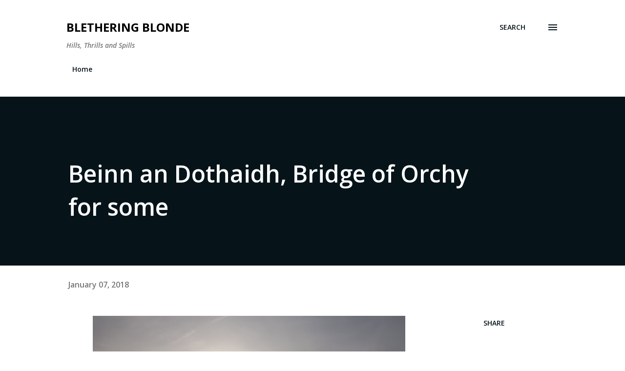

--- FILE ---
content_type: text/plain
request_url: https://www.google-analytics.com/j/collect?v=1&_v=j102&a=930614982&t=pageview&_s=1&dl=https%3A%2F%2Fwww.bletheringblonde.com%2F2018%2F01%2Fbeinn-dothaidh-bridge-of-orchy-for-some.html&ul=en-us%40posix&dt=Beinn%20an%20Dothaidh%2C%20Bridge%20of%20Orchy%20for%20some&sr=1280x720&vp=1280x720&_u=IEBAAEABAAAAACAAI~&jid=138386991&gjid=288403293&cid=1956292837.1762425075&tid=UA-133313872-1&_gid=553194850.1762425075&_r=1&_slc=1&z=995155117
body_size: -452
content:
2,cG-6G9Z5DVPNX